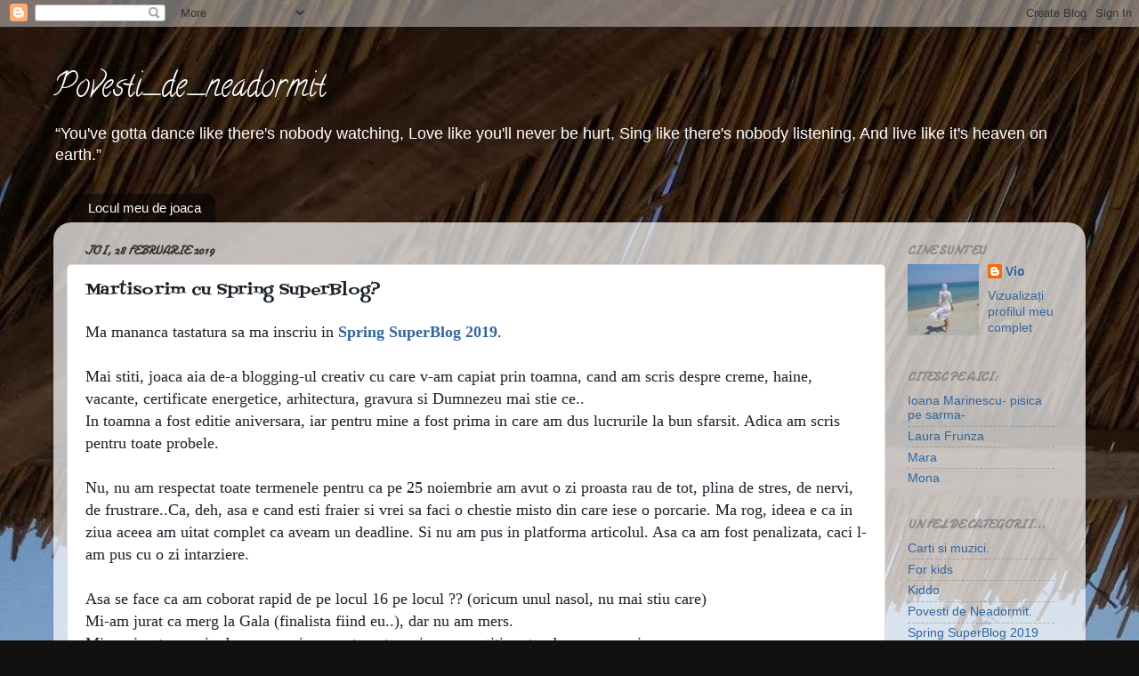

--- FILE ---
content_type: text/html; charset=UTF-8
request_url: http://andreiulnostru.blogspot.com/2019/02/martisorim-cu-spring-superblog.html
body_size: 12694
content:
<!DOCTYPE html>
<html class='v2' dir='ltr' lang='ro'>
<head>
<link href='https://www.blogger.com/static/v1/widgets/4128112664-css_bundle_v2.css' rel='stylesheet' type='text/css'/>
<meta content='width=1100' name='viewport'/>
<meta content='text/html; charset=UTF-8' http-equiv='Content-Type'/>
<meta content='blogger' name='generator'/>
<link href='http://andreiulnostru.blogspot.com/favicon.ico' rel='icon' type='image/x-icon'/>
<link href='http://andreiulnostru.blogspot.com/2019/02/martisorim-cu-spring-superblog.html' rel='canonical'/>
<link rel="alternate" type="application/atom+xml" title="Povesti_de_neadormit - Atom" href="http://andreiulnostru.blogspot.com/feeds/posts/default" />
<link rel="alternate" type="application/rss+xml" title="Povesti_de_neadormit - RSS" href="http://andreiulnostru.blogspot.com/feeds/posts/default?alt=rss" />
<link rel="service.post" type="application/atom+xml" title="Povesti_de_neadormit - Atom" href="https://www.blogger.com/feeds/1473748628726404817/posts/default" />

<link rel="alternate" type="application/atom+xml" title="Povesti_de_neadormit - Atom" href="http://andreiulnostru.blogspot.com/feeds/493069008189240846/comments/default" />
<!--Can't find substitution for tag [blog.ieCssRetrofitLinks]-->
<link href='https://blogger.googleusercontent.com/img/b/R29vZ2xl/AVvXsEiFGB_FoZXIzkyDY7ZH7J19OrVX8KeWGslwIAQglMovczdukVdHDDHBMW4lNIb-LfQIrjoJyxb9vBtc4KhPeGyPfjnWEmWceW3og9niv6YjlSbBNaJnqhyphenhyphend56Uxy_AFRMYGF7jNF7MAHII/s320/facebook_1551363389750.jpg' rel='image_src'/>
<meta content='http://andreiulnostru.blogspot.com/2019/02/martisorim-cu-spring-superblog.html' property='og:url'/>
<meta content='Martisorim cu Spring SuperBlog?' property='og:title'/>
<meta content='' property='og:description'/>
<meta content='https://blogger.googleusercontent.com/img/b/R29vZ2xl/AVvXsEiFGB_FoZXIzkyDY7ZH7J19OrVX8KeWGslwIAQglMovczdukVdHDDHBMW4lNIb-LfQIrjoJyxb9vBtc4KhPeGyPfjnWEmWceW3og9niv6YjlSbBNaJnqhyphenhyphend56Uxy_AFRMYGF7jNF7MAHII/w1200-h630-p-k-no-nu/facebook_1551363389750.jpg' property='og:image'/>
<title>Povesti_de_neadormit: Martisorim cu Spring SuperBlog?</title>
<style type='text/css'>@font-face{font-family:'Calligraffitti';font-style:normal;font-weight:400;font-display:swap;src:url(//fonts.gstatic.com/s/calligraffitti/v20/46k2lbT3XjDVqJw3DCmCFjE0vkFeOZdjppN_.woff2)format('woff2');unicode-range:U+0000-00FF,U+0131,U+0152-0153,U+02BB-02BC,U+02C6,U+02DA,U+02DC,U+0304,U+0308,U+0329,U+2000-206F,U+20AC,U+2122,U+2191,U+2193,U+2212,U+2215,U+FEFF,U+FFFD;}@font-face{font-family:'Damion';font-style:normal;font-weight:400;font-display:swap;src:url(//fonts.gstatic.com/s/damion/v15/hv-XlzJ3KEUe_YZkZGw2EzJwV9J-.woff2)format('woff2');unicode-range:U+0100-02BA,U+02BD-02C5,U+02C7-02CC,U+02CE-02D7,U+02DD-02FF,U+0304,U+0308,U+0329,U+1D00-1DBF,U+1E00-1E9F,U+1EF2-1EFF,U+2020,U+20A0-20AB,U+20AD-20C0,U+2113,U+2C60-2C7F,U+A720-A7FF;}@font-face{font-family:'Damion';font-style:normal;font-weight:400;font-display:swap;src:url(//fonts.gstatic.com/s/damion/v15/hv-XlzJ3KEUe_YZkamw2EzJwVw.woff2)format('woff2');unicode-range:U+0000-00FF,U+0131,U+0152-0153,U+02BB-02BC,U+02C6,U+02DA,U+02DC,U+0304,U+0308,U+0329,U+2000-206F,U+20AC,U+2122,U+2191,U+2193,U+2212,U+2215,U+FEFF,U+FFFD;}@font-face{font-family:'Fontdiner Swanky';font-style:normal;font-weight:400;font-display:swap;src:url(//fonts.gstatic.com/s/fontdinerswanky/v24/ijwOs4XgRNsiaI5-hcVb4hQgMvCD0uYVKwOs1to.woff2)format('woff2');unicode-range:U+0000-00FF,U+0131,U+0152-0153,U+02BB-02BC,U+02C6,U+02DA,U+02DC,U+0304,U+0308,U+0329,U+2000-206F,U+20AC,U+2122,U+2191,U+2193,U+2212,U+2215,U+FEFF,U+FFFD;}</style>
<style id='page-skin-1' type='text/css'><!--
/*-----------------------------------------------
Blogger Template Style
Name:     Picture Window
Designer: Blogger
URL:      www.blogger.com
----------------------------------------------- */
/* Content
----------------------------------------------- */
body {
font: normal normal 15px Arial, Tahoma, Helvetica, FreeSans, sans-serif;
color: #1a222a;
background: #111111 url(http://2.bp.blogspot.com/-KxgAOx5jfJg/WnF-nI4SvZI/AAAAAAAAB4o/SKpVpb9nADkrfEyS762HXo7go7enxisRQCK4BGAYYCw/s0/FB_IMG_1517387298800.jpg) repeat scroll top left;
}
html body .region-inner {
min-width: 0;
max-width: 100%;
width: auto;
}
.content-outer {
font-size: 90%;
}
a:link {
text-decoration:none;
color: #336699;
}
a:visited {
text-decoration:none;
color: #6699cc;
}
a:hover {
text-decoration:underline;
color: #32aaff;
}
.content-outer {
background: transparent none repeat scroll top left;
-moz-border-radius: 0;
-webkit-border-radius: 0;
-goog-ms-border-radius: 0;
border-radius: 0;
-moz-box-shadow: 0 0 0 rgba(0, 0, 0, .15);
-webkit-box-shadow: 0 0 0 rgba(0, 0, 0, .15);
-goog-ms-box-shadow: 0 0 0 rgba(0, 0, 0, .15);
box-shadow: 0 0 0 rgba(0, 0, 0, .15);
margin: 20px auto;
}
.content-inner {
padding: 0;
}
/* Header
----------------------------------------------- */
.header-outer {
background: rgba(0, 0, 0, 0) none repeat-x scroll top left;
_background-image: none;
color: #ffffff;
-moz-border-radius: 0;
-webkit-border-radius: 0;
-goog-ms-border-radius: 0;
border-radius: 0;
}
.Header img, .Header #header-inner {
-moz-border-radius: 0;
-webkit-border-radius: 0;
-goog-ms-border-radius: 0;
border-radius: 0;
}
.header-inner .Header .titlewrapper,
.header-inner .Header .descriptionwrapper {
padding-left: 0;
padding-right: 0;
}
.Header h1 {
font: normal normal 36px Calligraffitti;
text-shadow: 1px 1px 3px rgba(0, 0, 0, 0.3);
}
.Header h1 a {
color: #ffffff;
}
.Header .description {
font-size: 130%;
}
/* Tabs
----------------------------------------------- */
.tabs-inner {
margin: .5em 20px 0;
padding: 0;
}
.tabs-inner .section {
margin: 0;
}
.tabs-inner .widget ul {
padding: 0;
background: rgba(0, 0, 0, 0) none repeat scroll bottom;
-moz-border-radius: 0;
-webkit-border-radius: 0;
-goog-ms-border-radius: 0;
border-radius: 0;
}
.tabs-inner .widget li {
border: none;
}
.tabs-inner .widget li a {
display: inline-block;
padding: .5em 1em;
margin-right: .25em;
color: #ffffff;
font: normal normal 15px Arial, Tahoma, Helvetica, FreeSans, sans-serif;
-moz-border-radius: 10px 10px 0 0;
-webkit-border-top-left-radius: 10px;
-webkit-border-top-right-radius: 10px;
-goog-ms-border-radius: 10px 10px 0 0;
border-radius: 10px 10px 0 0;
background: transparent url(https://resources.blogblog.com/blogblog/data/1kt/transparent/black50.png) repeat scroll top left;
border-right: 1px solid rgba(0, 0, 0, 0);
}
.tabs-inner .widget li:first-child a {
padding-left: 1.25em;
-moz-border-radius-topleft: 10px;
-moz-border-radius-bottomleft: 0;
-webkit-border-top-left-radius: 10px;
-webkit-border-bottom-left-radius: 0;
-goog-ms-border-top-left-radius: 10px;
-goog-ms-border-bottom-left-radius: 0;
border-top-left-radius: 10px;
border-bottom-left-radius: 0;
}
.tabs-inner .widget li.selected a,
.tabs-inner .widget li a:hover {
position: relative;
z-index: 1;
background: rgba(0, 0, 0, 0) url(https://resources.blogblog.com/blogblog/data/1kt/transparent/white80.png) repeat scroll bottom;
color: #c07742;
-moz-box-shadow: 0 0 3px rgba(0, 0, 0, .15);
-webkit-box-shadow: 0 0 3px rgba(0, 0, 0, .15);
-goog-ms-box-shadow: 0 0 3px rgba(0, 0, 0, .15);
box-shadow: 0 0 3px rgba(0, 0, 0, .15);
}
/* Headings
----------------------------------------------- */
h2 {
font: normal bold 100% Damion;
text-transform: uppercase;
color: #888888;
margin: .5em 0;
}
/* Main
----------------------------------------------- */
.main-outer {
background: transparent url(https://resources.blogblog.com/blogblog/data/1kt/transparent/white80.png) repeat scroll top left;
-moz-border-radius: 20px 20px 0 0;
-webkit-border-top-left-radius: 20px;
-webkit-border-top-right-radius: 20px;
-webkit-border-bottom-left-radius: 0;
-webkit-border-bottom-right-radius: 0;
-goog-ms-border-radius: 20px 20px 0 0;
border-radius: 20px 20px 0 0;
-moz-box-shadow: 0 1px 3px rgba(0, 0, 0, .15);
-webkit-box-shadow: 0 1px 3px rgba(0, 0, 0, .15);
-goog-ms-box-shadow: 0 1px 3px rgba(0, 0, 0, .15);
box-shadow: 0 1px 3px rgba(0, 0, 0, .15);
}
.main-inner {
padding: 15px 20px 20px;
}
.main-inner .column-center-inner {
padding: 0 0;
}
.main-inner .column-left-inner {
padding-left: 0;
}
.main-inner .column-right-inner {
padding-right: 0;
}
/* Posts
----------------------------------------------- */
h3.post-title {
margin: 0;
font: normal normal 18px Fontdiner Swanky;
}
.comments h4 {
margin: 1em 0 0;
font: normal normal 18px Fontdiner Swanky;
}
.date-header span {
color: #333333;
}
.post-outer {
background-color: #ffffff;
border: solid 1px #dddddd;
-moz-border-radius: 5px;
-webkit-border-radius: 5px;
border-radius: 5px;
-goog-ms-border-radius: 5px;
padding: 15px 20px;
margin: 0 -20px 20px;
}
.post-body {
line-height: 1.4;
font-size: 110%;
position: relative;
}
.post-header {
margin: 0 0 1.5em;
color: #999999;
line-height: 1.6;
}
.post-footer {
margin: .5em 0 0;
color: #999999;
line-height: 1.6;
}
#blog-pager {
font-size: 140%
}
#comments .comment-author {
padding-top: 1.5em;
border-top: dashed 1px #ccc;
border-top: dashed 1px rgba(128, 128, 128, .5);
background-position: 0 1.5em;
}
#comments .comment-author:first-child {
padding-top: 0;
border-top: none;
}
.avatar-image-container {
margin: .2em 0 0;
}
/* Comments
----------------------------------------------- */
.comments .comments-content .icon.blog-author {
background-repeat: no-repeat;
background-image: url([data-uri]);
}
.comments .comments-content .loadmore a {
border-top: 1px solid #32aaff;
border-bottom: 1px solid #32aaff;
}
.comments .continue {
border-top: 2px solid #32aaff;
}
/* Widgets
----------------------------------------------- */
.widget ul, .widget #ArchiveList ul.flat {
padding: 0;
list-style: none;
}
.widget ul li, .widget #ArchiveList ul.flat li {
border-top: dashed 1px #ccc;
border-top: dashed 1px rgba(128, 128, 128, .5);
}
.widget ul li:first-child, .widget #ArchiveList ul.flat li:first-child {
border-top: none;
}
.widget .post-body ul {
list-style: disc;
}
.widget .post-body ul li {
border: none;
}
/* Footer
----------------------------------------------- */
.footer-outer {
color:#cccccc;
background: transparent url(https://resources.blogblog.com/blogblog/data/1kt/transparent/black50.png) repeat scroll top left;
-moz-border-radius: 0 0 20px 20px;
-webkit-border-top-left-radius: 0;
-webkit-border-top-right-radius: 0;
-webkit-border-bottom-left-radius: 20px;
-webkit-border-bottom-right-radius: 20px;
-goog-ms-border-radius: 0 0 20px 20px;
border-radius: 0 0 20px 20px;
-moz-box-shadow: 0 1px 3px rgba(0, 0, 0, .15);
-webkit-box-shadow: 0 1px 3px rgba(0, 0, 0, .15);
-goog-ms-box-shadow: 0 1px 3px rgba(0, 0, 0, .15);
box-shadow: 0 1px 3px rgba(0, 0, 0, .15);
}
.footer-inner {
padding: 10px 20px 20px;
}
.footer-outer a {
color: #98ccee;
}
.footer-outer a:visited {
color: #77aaee;
}
.footer-outer a:hover {
color: #32aaff;
}
.footer-outer .widget h2 {
color: #aaaaaa;
}
/* Mobile
----------------------------------------------- */
html body.mobile {
height: auto;
}
html body.mobile {
min-height: 480px;
background-size: 100% auto;
}
.mobile .body-fauxcolumn-outer {
background: transparent none repeat scroll top left;
}
html .mobile .mobile-date-outer, html .mobile .blog-pager {
border-bottom: none;
background: transparent url(https://resources.blogblog.com/blogblog/data/1kt/transparent/white80.png) repeat scroll top left;
margin-bottom: 10px;
}
.mobile .date-outer {
background: transparent url(https://resources.blogblog.com/blogblog/data/1kt/transparent/white80.png) repeat scroll top left;
}
.mobile .header-outer, .mobile .main-outer,
.mobile .post-outer, .mobile .footer-outer {
-moz-border-radius: 0;
-webkit-border-radius: 0;
-goog-ms-border-radius: 0;
border-radius: 0;
}
.mobile .content-outer,
.mobile .main-outer,
.mobile .post-outer {
background: inherit;
border: none;
}
.mobile .content-outer {
font-size: 100%;
}
.mobile-link-button {
background-color: #336699;
}
.mobile-link-button a:link, .mobile-link-button a:visited {
color: #ffffff;
}
.mobile-index-contents {
color: #1a222a;
}
.mobile .tabs-inner .PageList .widget-content {
background: rgba(0, 0, 0, 0) url(https://resources.blogblog.com/blogblog/data/1kt/transparent/white80.png) repeat scroll bottom;
color: #c07742;
}
.mobile .tabs-inner .PageList .widget-content .pagelist-arrow {
border-left: 1px solid rgba(0, 0, 0, 0);
}

--></style>
<style id='template-skin-1' type='text/css'><!--
body {
min-width: 1160px;
}
.content-outer, .content-fauxcolumn-outer, .region-inner {
min-width: 1160px;
max-width: 1160px;
_width: 1160px;
}
.main-inner .columns {
padding-left: 0;
padding-right: 210px;
}
.main-inner .fauxcolumn-center-outer {
left: 0;
right: 210px;
/* IE6 does not respect left and right together */
_width: expression(this.parentNode.offsetWidth -
parseInt("0") -
parseInt("210px") + 'px');
}
.main-inner .fauxcolumn-left-outer {
width: 0;
}
.main-inner .fauxcolumn-right-outer {
width: 210px;
}
.main-inner .column-left-outer {
width: 0;
right: 100%;
margin-left: -0;
}
.main-inner .column-right-outer {
width: 210px;
margin-right: -210px;
}
#layout {
min-width: 0;
}
#layout .content-outer {
min-width: 0;
width: 800px;
}
#layout .region-inner {
min-width: 0;
width: auto;
}
body#layout div.add_widget {
padding: 8px;
}
body#layout div.add_widget a {
margin-left: 32px;
}
--></style>
<style>
    body {background-image:url(http\:\/\/2.bp.blogspot.com\/-KxgAOx5jfJg\/WnF-nI4SvZI\/AAAAAAAAB4o\/SKpVpb9nADkrfEyS762HXo7go7enxisRQCK4BGAYYCw\/s0\/FB_IMG_1517387298800.jpg);}
    
@media (max-width: 200px) { body {background-image:url(http\:\/\/2.bp.blogspot.com\/-KxgAOx5jfJg\/WnF-nI4SvZI\/AAAAAAAAB4o\/SKpVpb9nADkrfEyS762HXo7go7enxisRQCK4BGAYYCw\/w200\/FB_IMG_1517387298800.jpg);}}
@media (max-width: 400px) and (min-width: 201px) { body {background-image:url(http\:\/\/2.bp.blogspot.com\/-KxgAOx5jfJg\/WnF-nI4SvZI\/AAAAAAAAB4o\/SKpVpb9nADkrfEyS762HXo7go7enxisRQCK4BGAYYCw\/w400\/FB_IMG_1517387298800.jpg);}}
@media (max-width: 800px) and (min-width: 401px) { body {background-image:url(http\:\/\/2.bp.blogspot.com\/-KxgAOx5jfJg\/WnF-nI4SvZI\/AAAAAAAAB4o\/SKpVpb9nADkrfEyS762HXo7go7enxisRQCK4BGAYYCw\/w800\/FB_IMG_1517387298800.jpg);}}
@media (max-width: 1200px) and (min-width: 801px) { body {background-image:url(http\:\/\/2.bp.blogspot.com\/-KxgAOx5jfJg\/WnF-nI4SvZI\/AAAAAAAAB4o\/SKpVpb9nADkrfEyS762HXo7go7enxisRQCK4BGAYYCw\/w1200\/FB_IMG_1517387298800.jpg);}}
/* Last tag covers anything over one higher than the previous max-size cap. */
@media (min-width: 1201px) { body {background-image:url(http\:\/\/2.bp.blogspot.com\/-KxgAOx5jfJg\/WnF-nI4SvZI\/AAAAAAAAB4o\/SKpVpb9nADkrfEyS762HXo7go7enxisRQCK4BGAYYCw\/w1600\/FB_IMG_1517387298800.jpg);}}
  </style>
<link href='https://www.blogger.com/dyn-css/authorization.css?targetBlogID=1473748628726404817&amp;zx=9ae67c0f-6d0e-4dce-8739-b63b51855ffe' media='none' onload='if(media!=&#39;all&#39;)media=&#39;all&#39;' rel='stylesheet'/><noscript><link href='https://www.blogger.com/dyn-css/authorization.css?targetBlogID=1473748628726404817&amp;zx=9ae67c0f-6d0e-4dce-8739-b63b51855ffe' rel='stylesheet'/></noscript>
<meta name='google-adsense-platform-account' content='ca-host-pub-1556223355139109'/>
<meta name='google-adsense-platform-domain' content='blogspot.com'/>

<!-- data-ad-client=ca-pub-4810518950319276 -->

</head>
<body class='loading variant-open'>
<div class='navbar section' id='navbar' name='Navbar'><div class='widget Navbar' data-version='1' id='Navbar1'><script type="text/javascript">
    function setAttributeOnload(object, attribute, val) {
      if(window.addEventListener) {
        window.addEventListener('load',
          function(){ object[attribute] = val; }, false);
      } else {
        window.attachEvent('onload', function(){ object[attribute] = val; });
      }
    }
  </script>
<div id="navbar-iframe-container"></div>
<script type="text/javascript" src="https://apis.google.com/js/platform.js"></script>
<script type="text/javascript">
      gapi.load("gapi.iframes:gapi.iframes.style.bubble", function() {
        if (gapi.iframes && gapi.iframes.getContext) {
          gapi.iframes.getContext().openChild({
              url: 'https://www.blogger.com/navbar/1473748628726404817?po\x3d493069008189240846\x26origin\x3dhttp://andreiulnostru.blogspot.com',
              where: document.getElementById("navbar-iframe-container"),
              id: "navbar-iframe"
          });
        }
      });
    </script><script type="text/javascript">
(function() {
var script = document.createElement('script');
script.type = 'text/javascript';
script.src = '//pagead2.googlesyndication.com/pagead/js/google_top_exp.js';
var head = document.getElementsByTagName('head')[0];
if (head) {
head.appendChild(script);
}})();
</script>
</div></div>
<div class='body-fauxcolumns'>
<div class='fauxcolumn-outer body-fauxcolumn-outer'>
<div class='cap-top'>
<div class='cap-left'></div>
<div class='cap-right'></div>
</div>
<div class='fauxborder-left'>
<div class='fauxborder-right'></div>
<div class='fauxcolumn-inner'>
</div>
</div>
<div class='cap-bottom'>
<div class='cap-left'></div>
<div class='cap-right'></div>
</div>
</div>
</div>
<div class='content'>
<div class='content-fauxcolumns'>
<div class='fauxcolumn-outer content-fauxcolumn-outer'>
<div class='cap-top'>
<div class='cap-left'></div>
<div class='cap-right'></div>
</div>
<div class='fauxborder-left'>
<div class='fauxborder-right'></div>
<div class='fauxcolumn-inner'>
</div>
</div>
<div class='cap-bottom'>
<div class='cap-left'></div>
<div class='cap-right'></div>
</div>
</div>
</div>
<div class='content-outer'>
<div class='content-cap-top cap-top'>
<div class='cap-left'></div>
<div class='cap-right'></div>
</div>
<div class='fauxborder-left content-fauxborder-left'>
<div class='fauxborder-right content-fauxborder-right'></div>
<div class='content-inner'>
<header>
<div class='header-outer'>
<div class='header-cap-top cap-top'>
<div class='cap-left'></div>
<div class='cap-right'></div>
</div>
<div class='fauxborder-left header-fauxborder-left'>
<div class='fauxborder-right header-fauxborder-right'></div>
<div class='region-inner header-inner'>
<div class='header section' id='header' name='Antet'><div class='widget Header' data-version='1' id='Header1'>
<div id='header-inner'>
<div class='titlewrapper'>
<h1 class='title'>
<a href='http://andreiulnostru.blogspot.com/'>
Povesti_de_neadormit
</a>
</h1>
</div>
<div class='descriptionwrapper'>
<p class='description'><span>&#8220;You've gotta dance like there's nobody watching,
Love like you'll never be hurt,
Sing like there's nobody listening,
And live like it's heaven on earth.&#8221; </span></p>
</div>
</div>
</div></div>
</div>
</div>
<div class='header-cap-bottom cap-bottom'>
<div class='cap-left'></div>
<div class='cap-right'></div>
</div>
</div>
</header>
<div class='tabs-outer'>
<div class='tabs-cap-top cap-top'>
<div class='cap-left'></div>
<div class='cap-right'></div>
</div>
<div class='fauxborder-left tabs-fauxborder-left'>
<div class='fauxborder-right tabs-fauxborder-right'></div>
<div class='region-inner tabs-inner'>
<div class='tabs section' id='crosscol' name='Coloana transversală'><div class='widget PageList' data-version='1' id='PageList2'>
<h2>Pagini</h2>
<div class='widget-content'>
<ul>
<li>
<a href='http://andreiulnostru.blogspot.com/'>Locul meu de joaca</a>
</li>
</ul>
<div class='clear'></div>
</div>
</div></div>
<div class='tabs no-items section' id='crosscol-overflow' name='Cross-Column 2'></div>
</div>
</div>
<div class='tabs-cap-bottom cap-bottom'>
<div class='cap-left'></div>
<div class='cap-right'></div>
</div>
</div>
<div class='main-outer'>
<div class='main-cap-top cap-top'>
<div class='cap-left'></div>
<div class='cap-right'></div>
</div>
<div class='fauxborder-left main-fauxborder-left'>
<div class='fauxborder-right main-fauxborder-right'></div>
<div class='region-inner main-inner'>
<div class='columns fauxcolumns'>
<div class='fauxcolumn-outer fauxcolumn-center-outer'>
<div class='cap-top'>
<div class='cap-left'></div>
<div class='cap-right'></div>
</div>
<div class='fauxborder-left'>
<div class='fauxborder-right'></div>
<div class='fauxcolumn-inner'>
</div>
</div>
<div class='cap-bottom'>
<div class='cap-left'></div>
<div class='cap-right'></div>
</div>
</div>
<div class='fauxcolumn-outer fauxcolumn-left-outer'>
<div class='cap-top'>
<div class='cap-left'></div>
<div class='cap-right'></div>
</div>
<div class='fauxborder-left'>
<div class='fauxborder-right'></div>
<div class='fauxcolumn-inner'>
</div>
</div>
<div class='cap-bottom'>
<div class='cap-left'></div>
<div class='cap-right'></div>
</div>
</div>
<div class='fauxcolumn-outer fauxcolumn-right-outer'>
<div class='cap-top'>
<div class='cap-left'></div>
<div class='cap-right'></div>
</div>
<div class='fauxborder-left'>
<div class='fauxborder-right'></div>
<div class='fauxcolumn-inner'>
</div>
</div>
<div class='cap-bottom'>
<div class='cap-left'></div>
<div class='cap-right'></div>
</div>
</div>
<!-- corrects IE6 width calculation -->
<div class='columns-inner'>
<div class='column-center-outer'>
<div class='column-center-inner'>
<div class='main section' id='main' name='Număr de telefon principal'><div class='widget Blog' data-version='1' id='Blog1'>
<div class='blog-posts hfeed'>

          <div class="date-outer">
        
<h2 class='date-header'><span>joi, 28 februarie 2019</span></h2>

          <div class="date-posts">
        
<div class='post-outer'>
<div class='post hentry uncustomized-post-template' itemprop='blogPost' itemscope='itemscope' itemtype='http://schema.org/BlogPosting'>
<meta content='https://blogger.googleusercontent.com/img/b/R29vZ2xl/AVvXsEiFGB_FoZXIzkyDY7ZH7J19OrVX8KeWGslwIAQglMovczdukVdHDDHBMW4lNIb-LfQIrjoJyxb9vBtc4KhPeGyPfjnWEmWceW3og9niv6YjlSbBNaJnqhyphenhyphend56Uxy_AFRMYGF7jNF7MAHII/s320/facebook_1551363389750.jpg' itemprop='image_url'/>
<meta content='1473748628726404817' itemprop='blogId'/>
<meta content='493069008189240846' itemprop='postId'/>
<a name='493069008189240846'></a>
<h3 class='post-title entry-title' itemprop='name'>
Martisorim cu Spring SuperBlog?
</h3>
<div class='post-header'>
<div class='post-header-line-1'></div>
</div>
<div class='post-body entry-content' id='post-body-493069008189240846' itemprop='description articleBody'>
<span style="font-family: Times, Times New Roman, serif; font-size: large;">Ma mananca tastatura sa ma inscriu in <a href="https://super-blog.eu/" target="_blank"><b>Spring SuperBlog 2019</b></a>.</span><br />
<span style="font-family: Times, Times New Roman, serif; font-size: large;"><br /></span>
<span style="font-family: Times, Times New Roman, serif; font-size: large;">Mai stiti, joaca aia de-a blogging-ul creativ cu care v-am capiat prin toamna, cand am scris despre creme, haine, vacante, certificate energetice, arhitectura, gravura si Dumnezeu mai stie ce..</span><br />
<span style="font-family: Times, Times New Roman, serif; font-size: large;">In toamna a fost editie aniversara, iar pentru mine a fost prima in care am dus lucrurile la bun sfarsit. Adica am scris pentru toate probele.</span><br />
<span style="font-family: Times, Times New Roman, serif; font-size: large;"><br /></span>
<span style="font-family: Times, Times New Roman, serif; font-size: large;">Nu, nu am respectat toate termenele pentru ca pe 25 noiembrie am avut o zi proasta rau de tot, plina de stres, de nervi, de frustrare..Ca, deh, asa e cand esti fraier si vrei sa faci o chestie misto din care iese o porcarie. Ma rog, ideea e ca in ziua aceea am uitat complet ca aveam un deadline. Si nu am pus in platforma articolul. Asa ca am fost penalizata, caci l-am pus cu o zi intarziere.</span><br />
<span style="font-family: Times, Times New Roman, serif; font-size: large;"><br /></span>
<span style="font-family: Times, Times New Roman, serif; font-size: large;">Asa se face ca am coborat rapid de pe locul 16 pe locul ?? (oricum unul nasol, nu mai stiu care)</span><br />
<span style="font-family: Times, Times New Roman, serif; font-size: large;">Mi-am jurat ca merg la Gala (finalista fiind eu..), dar nu am mers.</span><br />
<span style="font-family: Times, Times New Roman, serif; font-size: large;">Mi-am jurat ca scriu despre ce-a insemnat pentru mine competitia asta, dar nu ma scris.</span><br />
<span style="font-family: Times, Times New Roman, serif; font-size: large;">Mi-am jurat ca scriu despre premiile castigate, dar nici asta nu am facut.</span><br />
<span style="font-family: Times, Times New Roman, serif; font-size: large;">Cu alte cuvinte, in mod evident, la capitolul organizare ...tinut de promisuni/juraminte..sunt varza.</span><br />
<span style="font-family: Times, Times New Roman, serif; font-size: large;"><br /></span>
<span style="font-family: Times, Times New Roman, serif; font-size: large;">Asa ca... revenind... ma mananca degetele si tastatura sa ma inscriu.</span><br />
<span style="font-family: Times, Times New Roman, serif; font-size: large;">Spring SuperBlog 2019 se va desfășura în perioada 1 martie - 18 aprilie.</span><br />
<span style="font-family: Times, Times New Roman, serif; font-size: large;">Este floare la ureche fata de editia din toamna (mult mai lunga)</span><br />
<span style="font-family: Times, Times New Roman, serif; font-size: large;"><br /></span>
<span style="font-family: Times, Times New Roman, serif; font-size: large;">Numai ca..tocmai am intrat intr-un proiect nou, care-mi place si de care vreau sa ma tin...</span><br />
<span style="font-family: Times, Times New Roman, serif; font-size: large;">Si nu stiu daca am timp destul..</span><br />
<span style="font-family: Times, Times New Roman, serif; font-size: large;">Si e atat de primavara afara...si asa dor de duca am..(dar oare cand nu am eu dor de duca?!)</span><br />
<span style="font-family: Times, Times New Roman, serif; font-size: large;">Ah, da, bine, ma inscriu!!</span><br />
<span style="font-family: Times, Times New Roman, serif; font-size: large;"><br /></span>
<span style="font-family: Times, Times New Roman, serif; font-size: large;"><br /></span>
<b><span style="font-family: Times, Times New Roman, serif; font-size: large;">Asa ca...de maine imi prind acest martisor in piept&nbsp;</span></b><br />
<div class="separator" style="clear: both; text-align: center;">
<a href="https://blogger.googleusercontent.com/img/b/R29vZ2xl/AVvXsEiFGB_FoZXIzkyDY7ZH7J19OrVX8KeWGslwIAQglMovczdukVdHDDHBMW4lNIb-LfQIrjoJyxb9vBtc4KhPeGyPfjnWEmWceW3og9niv6YjlSbBNaJnqhyphenhyphend56Uxy_AFRMYGF7jNF7MAHII/s1600/facebook_1551363389750.jpg" imageanchor="1" style="margin-left: 1em; margin-right: 1em;"><span style="font-family: Times, Times New Roman, serif; font-size: large;"><img border="0" data-original-height="400" data-original-width="400" height="320" src="https://blogger.googleusercontent.com/img/b/R29vZ2xl/AVvXsEiFGB_FoZXIzkyDY7ZH7J19OrVX8KeWGslwIAQglMovczdukVdHDDHBMW4lNIb-LfQIrjoJyxb9vBtc4KhPeGyPfjnWEmWceW3og9niv6YjlSbBNaJnqhyphenhyphend56Uxy_AFRMYGF7jNF7MAHII/s320/facebook_1551363389750.jpg" width="320" /></span></a></div>
<span style="font-family: Times, Times New Roman, serif; font-size: large;"><br /></span>
<b><span style="font-family: Times, Times New Roman, serif; font-size: large;">...si il mai dau jos abia pe 18 aprilie.</span></b><br />
<span style="font-family: Times, Times New Roman, serif; font-size: large;"><br /></span>
<span style="font-family: Times, Times New Roman, serif; font-size: large;">Ca voi scrie sau nu la toate probele, asta nu stiu.</span><br />
<span style="font-family: Times, Times New Roman, serif; font-size: large;">Stiu sigur ca voi scrie pe temele care-mi vor placea.</span><br />
<span style="font-family: Times, Times New Roman, serif; font-size: large;">In rest, traind si facand.</span>
<div style='clear: both;'></div>
</div>
<div class='post-footer'>
<div class='post-footer-line post-footer-line-1'>
<span class='post-author vcard'>
</span>
<span class='post-timestamp'>
la
<meta content='http://andreiulnostru.blogspot.com/2019/02/martisorim-cu-spring-superblog.html' itemprop='url'/>
<a class='timestamp-link' href='http://andreiulnostru.blogspot.com/2019/02/martisorim-cu-spring-superblog.html' rel='bookmark' title='permanent link'><abbr class='published' itemprop='datePublished' title='2019-02-28T16:37:00+02:00'>februarie 28, 2019</abbr></a>
</span>
<span class='post-comment-link'>
</span>
<span class='post-icons'>
<span class='item-control blog-admin pid-1925060385'>
<a href='https://www.blogger.com/post-edit.g?blogID=1473748628726404817&postID=493069008189240846&from=pencil' title='Editați postarea'>
<img alt='' class='icon-action' height='18' src='https://resources.blogblog.com/img/icon18_edit_allbkg.gif' width='18'/>
</a>
</span>
</span>
<div class='post-share-buttons goog-inline-block'>
<a class='goog-inline-block share-button sb-email' href='https://www.blogger.com/share-post.g?blogID=1473748628726404817&postID=493069008189240846&target=email' target='_blank' title='Trimiteți  prin e-mail
'><span class='share-button-link-text'>Trimiteți  prin e-mail
</span></a><a class='goog-inline-block share-button sb-blog' href='https://www.blogger.com/share-post.g?blogID=1473748628726404817&postID=493069008189240846&target=blog' onclick='window.open(this.href, "_blank", "height=270,width=475"); return false;' target='_blank' title='Postați pe blog!'><span class='share-button-link-text'>Postați pe blog!</span></a><a class='goog-inline-block share-button sb-twitter' href='https://www.blogger.com/share-post.g?blogID=1473748628726404817&postID=493069008189240846&target=twitter' target='_blank' title='Trimiteți pe X'><span class='share-button-link-text'>Trimiteți pe X</span></a><a class='goog-inline-block share-button sb-facebook' href='https://www.blogger.com/share-post.g?blogID=1473748628726404817&postID=493069008189240846&target=facebook' onclick='window.open(this.href, "_blank", "height=430,width=640"); return false;' target='_blank' title='Distribuiți pe Facebook'><span class='share-button-link-text'>Distribuiți pe Facebook</span></a><a class='goog-inline-block share-button sb-pinterest' href='https://www.blogger.com/share-post.g?blogID=1473748628726404817&postID=493069008189240846&target=pinterest' target='_blank' title='Trimiteți către Pinterest'><span class='share-button-link-text'>Trimiteți către Pinterest</span></a>
</div>
</div>
<div class='post-footer-line post-footer-line-2'>
<span class='post-labels'>
Etichete:
<a href='http://andreiulnostru.blogspot.com/search/label/Spring%20SuperBlog%202019' rel='tag'>Spring SuperBlog 2019</a>
</span>
</div>
<div class='post-footer-line post-footer-line-3'>
<span class='post-location'>
</span>
</div>
</div>
</div>
<div class='comments' id='comments'>
<a name='comments'></a>
<h4>Niciun comentariu:</h4>
<div id='Blog1_comments-block-wrapper'>
<dl class='avatar-comment-indent' id='comments-block'>
</dl>
</div>
<p class='comment-footer'>
<div class='comment-form'>
<a name='comment-form'></a>
<h4 id='comment-post-message'>Trimiteți un comentariu</h4>
<p>
</p>
<a href='https://www.blogger.com/comment/frame/1473748628726404817?po=493069008189240846&hl=ro&saa=85391&origin=http://andreiulnostru.blogspot.com' id='comment-editor-src'></a>
<iframe allowtransparency='true' class='blogger-iframe-colorize blogger-comment-from-post' frameborder='0' height='410px' id='comment-editor' name='comment-editor' src='' width='100%'></iframe>
<script src='https://www.blogger.com/static/v1/jsbin/1345082660-comment_from_post_iframe.js' type='text/javascript'></script>
<script type='text/javascript'>
      BLOG_CMT_createIframe('https://www.blogger.com/rpc_relay.html');
    </script>
</div>
</p>
</div>
</div>

        </div></div>
      
</div>
<div class='blog-pager' id='blog-pager'>
<span id='blog-pager-newer-link'>
<a class='blog-pager-newer-link' href='http://andreiulnostru.blogspot.com/2019/03/libertatea-mea-are-miros-de-mare.html' id='Blog1_blog-pager-newer-link' title='Postare mai nouă'>Postare mai nouă</a>
</span>
<span id='blog-pager-older-link'>
<a class='blog-pager-older-link' href='http://andreiulnostru.blogspot.com/2019/02/si-deodata.html' id='Blog1_blog-pager-older-link' title='Postare mai veche'>Postare mai veche</a>
</span>
<a class='home-link' href='http://andreiulnostru.blogspot.com/'>Pagina de pornire</a>
</div>
<div class='clear'></div>
<div class='post-feeds'>
<div class='feed-links'>
Abonați-vă la:
<a class='feed-link' href='http://andreiulnostru.blogspot.com/feeds/493069008189240846/comments/default' target='_blank' type='application/atom+xml'>Postare comentarii (Atom)</a>
</div>
</div>
</div><div class='widget FeaturedPost' data-version='1' id='FeaturedPost1'>
<div class='post-summary'>
<h3><a href='http://andreiulnostru.blogspot.com/2019/07/eu-eu-eu.html'>eu. eu. eu.</a></h3>
<p>
Ma puteti citi si pe blogul nou, mai exact aici .   Nimic schimbat, doar inca o casa. Deh, imi place sa am mai multe 😊😉
</p>
</div>
<style type='text/css'>
    .image {
      width: 100%;
    }
  </style>
<div class='clear'></div>
</div><div class='widget PopularPosts' data-version='1' id='PopularPosts1'>
<h2>Cele mai citite</h2>
<div class='widget-content popular-posts'>
<ul>
<li>
<div class='item-thumbnail-only'>
<div class='item-thumbnail'>
<a href='http://andreiulnostru.blogspot.com/2019/03/prietena-mea-delicioasa-o-poveste.html' target='_blank'>
<img alt='' border='0' src='https://blogger.googleusercontent.com/img/b/R29vZ2xl/AVvXsEg2nqRxwdSYnOfbceqUCRV-s6LGr_F4qs5nkES3juP22knWCTmu4T4OgMejVL-pIKc8whECdyeV6fMfwEOIB2oZfQWSQg8kjQ9iNbCaaJnmHr8qbaWPJpHCyF3H652szonpChNcvIgjRmM/w72-h72-p-k-no-nu/37896694031_02b49a995b_z+%25281%2529.jpg'/>
</a>
</div>
<div class='item-title'><a href='http://andreiulnostru.blogspot.com/2019/03/prietena-mea-delicioasa-o-poveste.html'>Prietena mea delicioasa. O poveste pentru papilele voastre gustative</a></div>
</div>
<div style='clear: both;'></div>
</li>
<li>
<div class='item-thumbnail-only'>
<div class='item-title'><a href='http://andreiulnostru.blogspot.com/2013/04/aoleu-vine-pastele.html'>Aoleu, vine Pastele!!! </a></div>
</div>
<div style='clear: both;'></div>
</li>
<li>
<div class='item-thumbnail-only'>
<div class='item-title'><a href='http://andreiulnostru.blogspot.com/2019/07/eu-eu-eu.html'>eu. eu. eu.</a></div>
</div>
<div style='clear: both;'></div>
</li>
</ul>
<div class='clear'></div>
</div>
</div></div>
</div>
</div>
<div class='column-left-outer'>
<div class='column-left-inner'>
<aside>
</aside>
</div>
</div>
<div class='column-right-outer'>
<div class='column-right-inner'>
<aside>
<div class='sidebar section' id='sidebar-right-1'><div class='widget Profile' data-version='1' id='Profile1'>
<h2>Cine sunt eu</h2>
<div class='widget-content'>
<a href='https://www.blogger.com/profile/07484315519846778838'><img alt='Fotografia mea' class='profile-img' height='80' src='//blogger.googleusercontent.com/img/b/R29vZ2xl/AVvXsEjvrAmnpnKvJ6gUdNXKcuWpkSADaxBgl3OkxoxGm7YD_HQbD1LsvaSh8vqxhZGyfcXU6-Ru8f5nVR3Txg0bLTSHrWi5n18Ct3ztcyBjLQC87tE6N4tVyYRI4X5VUMuuVQ/s220/_%2B40+799+756+353_+20170805_004406.jpg' width='80'/></a>
<dl class='profile-datablock'>
<dt class='profile-data'>
<a class='profile-name-link g-profile' href='https://www.blogger.com/profile/07484315519846778838' rel='author' style='background-image: url(//www.blogger.com/img/logo-16.png);'>
Vio
</a>
</dt>
</dl>
<a class='profile-link' href='https://www.blogger.com/profile/07484315519846778838' rel='author'>Vizualizați profilul meu complet</a>
<div class='clear'></div>
</div>
</div><div class='widget LinkList' data-version='1' id='LinkList2'>
<h2>Citesc pe aici:</h2>
<div class='widget-content'>
<ul>
<li><a href='https://pisicapesarma.ro/'>Ioana Marinescu- pisica pe sarma-</a></li>
<li><a href='https://www.laurafrunza.com/'>Laura Frunza</a></li>
<li><a href='http://meandmymonkeys.ro/'>Mara</a></li>
<li><a href='https://monasimon.ro/'>Mona</a></li>
</ul>
<div class='clear'></div>
</div>
</div><div class='widget Label' data-version='1' id='Label2'>
<h2>Un fel de categorii...</h2>
<div class='widget-content list-label-widget-content'>
<ul>
<li>
<a dir='ltr' href='http://andreiulnostru.blogspot.com/search/label/Carti%20si%20muzici.'>Carti si muzici.</a>
</li>
<li>
<a dir='ltr' href='http://andreiulnostru.blogspot.com/search/label/For%20kids'>For kids</a>
</li>
<li>
<a dir='ltr' href='http://andreiulnostru.blogspot.com/search/label/Kiddo'>Kiddo</a>
</li>
<li>
<a dir='ltr' href='http://andreiulnostru.blogspot.com/search/label/Povesti%20de%20Neadormit.'>Povesti de Neadormit.</a>
</li>
<li>
<a dir='ltr' href='http://andreiulnostru.blogspot.com/search/label/Spring%20SuperBlog%202019'>Spring SuperBlog 2019</a>
</li>
<li>
<a dir='ltr' href='http://andreiulnostru.blogspot.com/search/label/SuperBlog%202018'>SuperBlog 2018</a>
</li>
<li>
<a dir='ltr' href='http://andreiulnostru.blogspot.com/search/label/ganduri%20de-a%20valma'>ganduri de-a valma</a>
</li>
<li>
<a dir='ltr' href='http://andreiulnostru.blogspot.com/search/label/pieces%20of%20me'>pieces of me</a>
</li>
</ul>
<div class='clear'></div>
</div>
</div><div class='widget BlogSearch' data-version='1' id='BlogSearch1'>
<h2 class='title'>Faceți căutări pe acest blog</h2>
<div class='widget-content'>
<div id='BlogSearch1_form'>
<form action='http://andreiulnostru.blogspot.com/search' class='gsc-search-box' target='_top'>
<table cellpadding='0' cellspacing='0' class='gsc-search-box'>
<tbody>
<tr>
<td class='gsc-input'>
<input autocomplete='off' class='gsc-input' name='q' size='10' title='search' type='text' value=''/>
</td>
<td class='gsc-search-button'>
<input class='gsc-search-button' title='search' type='submit' value='Căutare'/>
</td>
</tr>
</tbody>
</table>
</form>
</div>
</div>
<div class='clear'></div>
</div><div class='widget PageList' data-version='1' id='PageList1'>
<div class='widget-content'>
<ul>
<li>
<a href='http://andreiulnostru.blogspot.com/'>Pagina de pornire</a>
</li>
</ul>
<div class='clear'></div>
</div>
</div>
<div class='widget BlogArchive' data-version='1' id='BlogArchive1'>
<h2>Articole</h2>
<div class='widget-content'>
<div id='ArchiveList'>
<div id='BlogArchive1_ArchiveList'>
<select id='BlogArchive1_ArchiveMenu'>
<option value=''>Articole</option>
<option value='http://andreiulnostru.blogspot.com/2019/07/'>iulie 2019 (3)</option>
<option value='http://andreiulnostru.blogspot.com/2019/06/'>iunie 2019 (2)</option>
<option value='http://andreiulnostru.blogspot.com/2019/05/'>mai 2019 (3)</option>
<option value='http://andreiulnostru.blogspot.com/2019/04/'>aprilie 2019 (5)</option>
<option value='http://andreiulnostru.blogspot.com/2019/03/'>martie 2019 (10)</option>
<option value='http://andreiulnostru.blogspot.com/2019/02/'>februarie 2019 (2)</option>
<option value='http://andreiulnostru.blogspot.com/2019/01/'>ianuarie 2019 (4)</option>
<option value='http://andreiulnostru.blogspot.com/2018/12/'>decembrie 2018 (3)</option>
<option value='http://andreiulnostru.blogspot.com/2018/11/'>noiembrie 2018 (14)</option>
<option value='http://andreiulnostru.blogspot.com/2018/10/'>octombrie 2018 (14)</option>
<option value='http://andreiulnostru.blogspot.com/2018/09/'>septembrie 2018 (4)</option>
<option value='http://andreiulnostru.blogspot.com/2018/08/'>august 2018 (3)</option>
<option value='http://andreiulnostru.blogspot.com/2018/07/'>iulie 2018 (1)</option>
<option value='http://andreiulnostru.blogspot.com/2018/06/'>iunie 2018 (1)</option>
<option value='http://andreiulnostru.blogspot.com/2018/05/'>mai 2018 (2)</option>
<option value='http://andreiulnostru.blogspot.com/2018/04/'>aprilie 2018 (7)</option>
<option value='http://andreiulnostru.blogspot.com/2018/03/'>martie 2018 (19)</option>
<option value='http://andreiulnostru.blogspot.com/2018/02/'>februarie 2018 (3)</option>
<option value='http://andreiulnostru.blogspot.com/2018/01/'>ianuarie 2018 (4)</option>
<option value='http://andreiulnostru.blogspot.com/2017/11/'>noiembrie 2017 (1)</option>
<option value='http://andreiulnostru.blogspot.com/2017/10/'>octombrie 2017 (2)</option>
<option value='http://andreiulnostru.blogspot.com/2017/09/'>septembrie 2017 (4)</option>
<option value='http://andreiulnostru.blogspot.com/2017/05/'>mai 2017 (3)</option>
<option value='http://andreiulnostru.blogspot.com/2017/04/'>aprilie 2017 (2)</option>
<option value='http://andreiulnostru.blogspot.com/2017/03/'>martie 2017 (3)</option>
<option value='http://andreiulnostru.blogspot.com/2017/02/'>februarie 2017 (9)</option>
<option value='http://andreiulnostru.blogspot.com/2017/01/'>ianuarie 2017 (4)</option>
<option value='http://andreiulnostru.blogspot.com/2016/12/'>decembrie 2016 (12)</option>
<option value='http://andreiulnostru.blogspot.com/2016/11/'>noiembrie 2016 (5)</option>
<option value='http://andreiulnostru.blogspot.com/2016/10/'>octombrie 2016 (18)</option>
<option value='http://andreiulnostru.blogspot.com/2016/07/'>iulie 2016 (2)</option>
<option value='http://andreiulnostru.blogspot.com/2016/06/'>iunie 2016 (4)</option>
<option value='http://andreiulnostru.blogspot.com/2016/05/'>mai 2016 (5)</option>
<option value='http://andreiulnostru.blogspot.com/2016/04/'>aprilie 2016 (3)</option>
<option value='http://andreiulnostru.blogspot.com/2016/03/'>martie 2016 (10)</option>
<option value='http://andreiulnostru.blogspot.com/2016/02/'>februarie 2016 (5)</option>
<option value='http://andreiulnostru.blogspot.com/2016/01/'>ianuarie 2016 (2)</option>
<option value='http://andreiulnostru.blogspot.com/2015/12/'>decembrie 2015 (7)</option>
<option value='http://andreiulnostru.blogspot.com/2015/11/'>noiembrie 2015 (4)</option>
<option value='http://andreiulnostru.blogspot.com/2015/10/'>octombrie 2015 (1)</option>
<option value='http://andreiulnostru.blogspot.com/2015/09/'>septembrie 2015 (6)</option>
<option value='http://andreiulnostru.blogspot.com/2015/08/'>august 2015 (2)</option>
<option value='http://andreiulnostru.blogspot.com/2015/07/'>iulie 2015 (9)</option>
<option value='http://andreiulnostru.blogspot.com/2015/06/'>iunie 2015 (4)</option>
<option value='http://andreiulnostru.blogspot.com/2015/05/'>mai 2015 (2)</option>
<option value='http://andreiulnostru.blogspot.com/2015/02/'>februarie 2015 (6)</option>
<option value='http://andreiulnostru.blogspot.com/2015/01/'>ianuarie 2015 (8)</option>
<option value='http://andreiulnostru.blogspot.com/2014/12/'>decembrie 2014 (9)</option>
<option value='http://andreiulnostru.blogspot.com/2014/11/'>noiembrie 2014 (15)</option>
<option value='http://andreiulnostru.blogspot.com/2014/10/'>octombrie 2014 (7)</option>
<option value='http://andreiulnostru.blogspot.com/2014/09/'>septembrie 2014 (5)</option>
<option value='http://andreiulnostru.blogspot.com/2014/08/'>august 2014 (4)</option>
<option value='http://andreiulnostru.blogspot.com/2014/07/'>iulie 2014 (6)</option>
<option value='http://andreiulnostru.blogspot.com/2014/06/'>iunie 2014 (9)</option>
<option value='http://andreiulnostru.blogspot.com/2014/05/'>mai 2014 (9)</option>
<option value='http://andreiulnostru.blogspot.com/2014/04/'>aprilie 2014 (5)</option>
<option value='http://andreiulnostru.blogspot.com/2014/03/'>martie 2014 (15)</option>
<option value='http://andreiulnostru.blogspot.com/2014/02/'>februarie 2014 (13)</option>
<option value='http://andreiulnostru.blogspot.com/2014/01/'>ianuarie 2014 (13)</option>
<option value='http://andreiulnostru.blogspot.com/2013/12/'>decembrie 2013 (6)</option>
<option value='http://andreiulnostru.blogspot.com/2013/11/'>noiembrie 2013 (9)</option>
<option value='http://andreiulnostru.blogspot.com/2013/10/'>octombrie 2013 (10)</option>
<option value='http://andreiulnostru.blogspot.com/2013/09/'>septembrie 2013 (7)</option>
<option value='http://andreiulnostru.blogspot.com/2013/08/'>august 2013 (2)</option>
<option value='http://andreiulnostru.blogspot.com/2013/07/'>iulie 2013 (8)</option>
<option value='http://andreiulnostru.blogspot.com/2013/06/'>iunie 2013 (8)</option>
<option value='http://andreiulnostru.blogspot.com/2013/05/'>mai 2013 (6)</option>
<option value='http://andreiulnostru.blogspot.com/2013/04/'>aprilie 2013 (20)</option>
<option value='http://andreiulnostru.blogspot.com/2013/03/'>martie 2013 (10)</option>
<option value='http://andreiulnostru.blogspot.com/2013/02/'>februarie 2013 (15)</option>
<option value='http://andreiulnostru.blogspot.com/2013/01/'>ianuarie 2013 (9)</option>
<option value='http://andreiulnostru.blogspot.com/2012/12/'>decembrie 2012 (3)</option>
<option value='http://andreiulnostru.blogspot.com/2012/11/'>noiembrie 2012 (7)</option>
<option value='http://andreiulnostru.blogspot.com/2012/10/'>octombrie 2012 (3)</option>
<option value='http://andreiulnostru.blogspot.com/2012/07/'>iulie 2012 (2)</option>
<option value='http://andreiulnostru.blogspot.com/2012/06/'>iunie 2012 (1)</option>
<option value='http://andreiulnostru.blogspot.com/2010/02/'>februarie 2010 (1)</option>
<option value='http://andreiulnostru.blogspot.com/2009/10/'>octombrie 2009 (1)</option>
</select>
</div>
</div>
<div class='clear'></div>
</div>
</div></div>
<table border='0' cellpadding='0' cellspacing='0' class='section-columns columns-2'>
<tbody>
<tr>
<td class='first columns-cell'>
<div class='sidebar no-items section' id='sidebar-right-2-1'></div>
</td>
<td class='columns-cell'>
<div class='sidebar no-items section' id='sidebar-right-2-2'>
</div>
</td>
</tr>
</tbody>
</table>
<div class='sidebar section' id='sidebar-right-3'><div class='widget ReportAbuse' data-version='1' id='ReportAbuse1'>
<h3 class='title'>
<a class='report_abuse' href='https://www.blogger.com/go/report-abuse' rel='noopener nofollow' target='_blank'>
Raportați un abuz
</a>
</h3>
</div></div>
</aside>
</div>
</div>
</div>
<div style='clear: both'></div>
<!-- columns -->
</div>
<!-- main -->
</div>
</div>
<div class='main-cap-bottom cap-bottom'>
<div class='cap-left'></div>
<div class='cap-right'></div>
</div>
</div>
<footer>
<div class='footer-outer'>
<div class='footer-cap-top cap-top'>
<div class='cap-left'></div>
<div class='cap-right'></div>
</div>
<div class='fauxborder-left footer-fauxborder-left'>
<div class='fauxborder-right footer-fauxborder-right'></div>
<div class='region-inner footer-inner'>
<div class='foot no-items section' id='footer-1'></div>
<table border='0' cellpadding='0' cellspacing='0' class='section-columns columns-2'>
<tbody>
<tr>
<td class='first columns-cell'>
<div class='foot no-items section' id='footer-2-1'></div>
</td>
<td class='columns-cell'>
<div class='foot no-items section' id='footer-2-2'></div>
</td>
</tr>
</tbody>
</table>
<!-- outside of the include in order to lock Attribution widget -->
<div class='foot section' id='footer-3' name='Subsol'><div class='widget Attribution' data-version='1' id='Attribution1'>
<div class='widget-content' style='text-align: center;'>
Tema Fereastră de fotografii. Un produs <a href='https://www.blogger.com' target='_blank'>Blogger</a>.
</div>
<div class='clear'></div>
</div></div>
</div>
</div>
<div class='footer-cap-bottom cap-bottom'>
<div class='cap-left'></div>
<div class='cap-right'></div>
</div>
</div>
</footer>
<!-- content -->
</div>
</div>
<div class='content-cap-bottom cap-bottom'>
<div class='cap-left'></div>
<div class='cap-right'></div>
</div>
</div>
</div>
<script type='text/javascript'>
    window.setTimeout(function() {
        document.body.className = document.body.className.replace('loading', '');
      }, 10);
  </script>

<script type="text/javascript" src="https://www.blogger.com/static/v1/widgets/382300504-widgets.js"></script>
<script type='text/javascript'>
window['__wavt'] = 'AOuZoY77FAGDVu32Hj5h3lCKGucPfEQNMA:1765856088153';_WidgetManager._Init('//www.blogger.com/rearrange?blogID\x3d1473748628726404817','//andreiulnostru.blogspot.com/2019/02/martisorim-cu-spring-superblog.html','1473748628726404817');
_WidgetManager._SetDataContext([{'name': 'blog', 'data': {'blogId': '1473748628726404817', 'title': 'Povesti_de_neadormit', 'url': 'http://andreiulnostru.blogspot.com/2019/02/martisorim-cu-spring-superblog.html', 'canonicalUrl': 'http://andreiulnostru.blogspot.com/2019/02/martisorim-cu-spring-superblog.html', 'homepageUrl': 'http://andreiulnostru.blogspot.com/', 'searchUrl': 'http://andreiulnostru.blogspot.com/search', 'canonicalHomepageUrl': 'http://andreiulnostru.blogspot.com/', 'blogspotFaviconUrl': 'http://andreiulnostru.blogspot.com/favicon.ico', 'bloggerUrl': 'https://www.blogger.com', 'hasCustomDomain': false, 'httpsEnabled': true, 'enabledCommentProfileImages': true, 'gPlusViewType': 'FILTERED_POSTMOD', 'adultContent': false, 'analyticsAccountNumber': '', 'encoding': 'UTF-8', 'locale': 'ro', 'localeUnderscoreDelimited': 'ro', 'languageDirection': 'ltr', 'isPrivate': false, 'isMobile': false, 'isMobileRequest': false, 'mobileClass': '', 'isPrivateBlog': false, 'isDynamicViewsAvailable': true, 'feedLinks': '\x3clink rel\x3d\x22alternate\x22 type\x3d\x22application/atom+xml\x22 title\x3d\x22Povesti_de_neadormit - Atom\x22 href\x3d\x22http://andreiulnostru.blogspot.com/feeds/posts/default\x22 /\x3e\n\x3clink rel\x3d\x22alternate\x22 type\x3d\x22application/rss+xml\x22 title\x3d\x22Povesti_de_neadormit - RSS\x22 href\x3d\x22http://andreiulnostru.blogspot.com/feeds/posts/default?alt\x3drss\x22 /\x3e\n\x3clink rel\x3d\x22service.post\x22 type\x3d\x22application/atom+xml\x22 title\x3d\x22Povesti_de_neadormit - Atom\x22 href\x3d\x22https://www.blogger.com/feeds/1473748628726404817/posts/default\x22 /\x3e\n\n\x3clink rel\x3d\x22alternate\x22 type\x3d\x22application/atom+xml\x22 title\x3d\x22Povesti_de_neadormit - Atom\x22 href\x3d\x22http://andreiulnostru.blogspot.com/feeds/493069008189240846/comments/default\x22 /\x3e\n', 'meTag': '', 'adsenseClientId': 'ca-pub-4810518950319276', 'adsenseHostId': 'ca-host-pub-1556223355139109', 'adsenseHasAds': false, 'adsenseAutoAds': false, 'boqCommentIframeForm': true, 'loginRedirectParam': '', 'isGoogleEverywhereLinkTooltipEnabled': true, 'view': '', 'dynamicViewsCommentsSrc': '//www.blogblog.com/dynamicviews/4224c15c4e7c9321/js/comments.js', 'dynamicViewsScriptSrc': '//www.blogblog.com/dynamicviews/91113183d353c15a', 'plusOneApiSrc': 'https://apis.google.com/js/platform.js', 'disableGComments': true, 'interstitialAccepted': false, 'sharing': {'platforms': [{'name': 'Solicita\u021bi un link', 'key': 'link', 'shareMessage': 'Solicita\u021bi un link', 'target': ''}, {'name': 'Facebook', 'key': 'facebook', 'shareMessage': 'Trimite\u021bi c\u0103tre Facebook', 'target': 'facebook'}, {'name': 'Posta\u021bi pe blog!', 'key': 'blogThis', 'shareMessage': 'Posta\u021bi pe blog!', 'target': 'blog'}, {'name': 'X', 'key': 'twitter', 'shareMessage': 'Trimite\u021bi c\u0103tre X', 'target': 'twitter'}, {'name': 'Pinterest', 'key': 'pinterest', 'shareMessage': 'Trimite\u021bi c\u0103tre Pinterest', 'target': 'pinterest'}, {'name': 'E-mail', 'key': 'email', 'shareMessage': 'E-mail', 'target': 'email'}], 'disableGooglePlus': true, 'googlePlusShareButtonWidth': 0, 'googlePlusBootstrap': '\x3cscript type\x3d\x22text/javascript\x22\x3ewindow.___gcfg \x3d {\x27lang\x27: \x27ro\x27};\x3c/script\x3e'}, 'hasCustomJumpLinkMessage': false, 'jumpLinkMessage': 'Citi\u021bi mai multe', 'pageType': 'item', 'postId': '493069008189240846', 'postImageThumbnailUrl': 'https://blogger.googleusercontent.com/img/b/R29vZ2xl/AVvXsEiFGB_FoZXIzkyDY7ZH7J19OrVX8KeWGslwIAQglMovczdukVdHDDHBMW4lNIb-LfQIrjoJyxb9vBtc4KhPeGyPfjnWEmWceW3og9niv6YjlSbBNaJnqhyphenhyphend56Uxy_AFRMYGF7jNF7MAHII/s72-c/facebook_1551363389750.jpg', 'postImageUrl': 'https://blogger.googleusercontent.com/img/b/R29vZ2xl/AVvXsEiFGB_FoZXIzkyDY7ZH7J19OrVX8KeWGslwIAQglMovczdukVdHDDHBMW4lNIb-LfQIrjoJyxb9vBtc4KhPeGyPfjnWEmWceW3og9niv6YjlSbBNaJnqhyphenhyphend56Uxy_AFRMYGF7jNF7MAHII/s320/facebook_1551363389750.jpg', 'pageName': 'Martisorim cu Spring SuperBlog?', 'pageTitle': 'Povesti_de_neadormit: Martisorim cu Spring SuperBlog?', 'metaDescription': ''}}, {'name': 'features', 'data': {}}, {'name': 'messages', 'data': {'edit': 'Edita\u021bi', 'linkCopiedToClipboard': 'Linkul a fost copiat \xeen clipboard!', 'ok': 'Ok', 'postLink': 'Posta\u021bi linkul'}}, {'name': 'template', 'data': {'name': 'Picture Window', 'localizedName': 'Fereastr\u0103 de fotografii', 'isResponsive': false, 'isAlternateRendering': false, 'isCustom': false, 'variant': 'open', 'variantId': 'open'}}, {'name': 'view', 'data': {'classic': {'name': 'classic', 'url': '?view\x3dclassic'}, 'flipcard': {'name': 'flipcard', 'url': '?view\x3dflipcard'}, 'magazine': {'name': 'magazine', 'url': '?view\x3dmagazine'}, 'mosaic': {'name': 'mosaic', 'url': '?view\x3dmosaic'}, 'sidebar': {'name': 'sidebar', 'url': '?view\x3dsidebar'}, 'snapshot': {'name': 'snapshot', 'url': '?view\x3dsnapshot'}, 'timeslide': {'name': 'timeslide', 'url': '?view\x3dtimeslide'}, 'isMobile': false, 'title': 'Martisorim cu Spring SuperBlog?', 'description': '', 'featuredImage': 'https://blogger.googleusercontent.com/img/b/R29vZ2xl/AVvXsEiFGB_FoZXIzkyDY7ZH7J19OrVX8KeWGslwIAQglMovczdukVdHDDHBMW4lNIb-LfQIrjoJyxb9vBtc4KhPeGyPfjnWEmWceW3og9niv6YjlSbBNaJnqhyphenhyphend56Uxy_AFRMYGF7jNF7MAHII/s320/facebook_1551363389750.jpg', 'url': 'http://andreiulnostru.blogspot.com/2019/02/martisorim-cu-spring-superblog.html', 'type': 'item', 'isSingleItem': true, 'isMultipleItems': false, 'isError': false, 'isPage': false, 'isPost': true, 'isHomepage': false, 'isArchive': false, 'isLabelSearch': false, 'postId': 493069008189240846}}]);
_WidgetManager._RegisterWidget('_NavbarView', new _WidgetInfo('Navbar1', 'navbar', document.getElementById('Navbar1'), {}, 'displayModeFull'));
_WidgetManager._RegisterWidget('_HeaderView', new _WidgetInfo('Header1', 'header', document.getElementById('Header1'), {}, 'displayModeFull'));
_WidgetManager._RegisterWidget('_PageListView', new _WidgetInfo('PageList2', 'crosscol', document.getElementById('PageList2'), {'title': 'Pagini', 'links': [{'isCurrentPage': false, 'href': 'http://andreiulnostru.blogspot.com/', 'title': 'Locul meu de joaca'}], 'mobile': false, 'showPlaceholder': true, 'hasCurrentPage': false}, 'displayModeFull'));
_WidgetManager._RegisterWidget('_BlogView', new _WidgetInfo('Blog1', 'main', document.getElementById('Blog1'), {'cmtInteractionsEnabled': false, 'lightboxEnabled': true, 'lightboxModuleUrl': 'https://www.blogger.com/static/v1/jsbin/1978067573-lbx__ro.js', 'lightboxCssUrl': 'https://www.blogger.com/static/v1/v-css/828616780-lightbox_bundle.css'}, 'displayModeFull'));
_WidgetManager._RegisterWidget('_FeaturedPostView', new _WidgetInfo('FeaturedPost1', 'main', document.getElementById('FeaturedPost1'), {}, 'displayModeFull'));
_WidgetManager._RegisterWidget('_PopularPostsView', new _WidgetInfo('PopularPosts1', 'main', document.getElementById('PopularPosts1'), {}, 'displayModeFull'));
_WidgetManager._RegisterWidget('_ProfileView', new _WidgetInfo('Profile1', 'sidebar-right-1', document.getElementById('Profile1'), {}, 'displayModeFull'));
_WidgetManager._RegisterWidget('_LinkListView', new _WidgetInfo('LinkList2', 'sidebar-right-1', document.getElementById('LinkList2'), {}, 'displayModeFull'));
_WidgetManager._RegisterWidget('_LabelView', new _WidgetInfo('Label2', 'sidebar-right-1', document.getElementById('Label2'), {}, 'displayModeFull'));
_WidgetManager._RegisterWidget('_BlogSearchView', new _WidgetInfo('BlogSearch1', 'sidebar-right-1', document.getElementById('BlogSearch1'), {}, 'displayModeFull'));
_WidgetManager._RegisterWidget('_PageListView', new _WidgetInfo('PageList1', 'sidebar-right-1', document.getElementById('PageList1'), {'title': '', 'links': [{'isCurrentPage': false, 'href': 'http://andreiulnostru.blogspot.com/', 'title': 'Pagina de pornire'}], 'mobile': false, 'showPlaceholder': true, 'hasCurrentPage': false}, 'displayModeFull'));
_WidgetManager._RegisterWidget('_BlogArchiveView', new _WidgetInfo('BlogArchive1', 'sidebar-right-1', document.getElementById('BlogArchive1'), {'languageDirection': 'ltr', 'loadingMessage': 'Se \xeencarc\u0103\x26hellip;'}, 'displayModeFull'));
_WidgetManager._RegisterWidget('_ReportAbuseView', new _WidgetInfo('ReportAbuse1', 'sidebar-right-3', document.getElementById('ReportAbuse1'), {}, 'displayModeFull'));
_WidgetManager._RegisterWidget('_AttributionView', new _WidgetInfo('Attribution1', 'footer-3', document.getElementById('Attribution1'), {}, 'displayModeFull'));
</script>
</body>
</html>